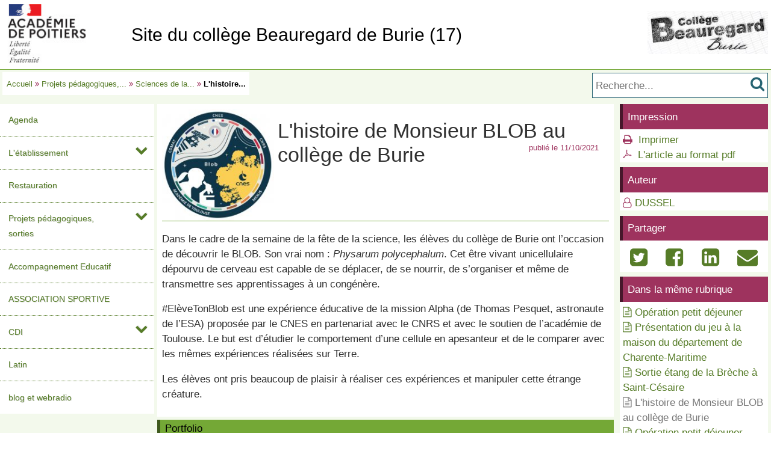

--- FILE ---
content_type: text/html; charset=utf-8
request_url: https://etab.ac-poitiers.fr/coll-burie/spip.php?article2162
body_size: 17398
content:
<!DOCTYPE html>
<html lang="fr">
<head>
<meta http-equiv="Content-Type" content="text/html; charset=utf-8" />
<meta name="viewport" content="width=device-width,initial-scale=1" />
<link rel="SHORTCUT ICON" href="/favicon.ico" />

 <link rel="stylesheet" href="sites/coll-burie/acadp/etab_css.css?6093C515" type="text/css" />
<!--[if (gte IE 6)&(lt IE 9)]>
<link rel="stylesheet" href="sites/coll-burie/acadp/ap_ie9.css?6093C515" type="text/css" />
<script src="plugins-dist/acadpoitiers/respond.min.js"></script>
<![endif]-->
<!-- insert_head_css -->
<script src="plugins-dist/acadpoitiers/acadpoitiers.js"></script>
<script type="text/x-mathjax-config">
MathJax.Hub.Config({
tex2jax: {
	inlineMath: [ ['$','$'] ],
	processEscapes: true
}
});
</script><link rel="alternate" type="application/rss+xml" title="Syndiquer tout le site" href="spip.php?page=backend" />
<title>L&#039;histoire de Monsieur BLOB au coll&#232;ge de Burie - Site du coll&#232;ge Beauregard de Burie (17) - P&#233;dagogie - Acad&#233;mie de Poitiers</title>



<meta name="description" content="Dans le cadre de la semaine de la fête de la science, les élèves du collège de Burie ont l&#039;occasion de découvrir le BLOB. Son vrai nom : Physarum polycephalum. Cet être vivant unicellulaire&nbsp;(...)" />


<meta property="og:url" content="https://etab.ac-poitiers.fr/coll-burie/spip.php?article2162" />
<meta property="og:type" content="article" />
<meta property="og:title" content="L&#039;histoire de Monsieur BLOB au coll&#232;ge de Burie" />
<meta property="og:description" content="Dans le cadre de la semaine de la fête de la science, les élèves du collège de Burie ont l&#039;occasion de découvrir le BLOB. Son vrai nom : Physarum polycephalum. Cet être vivant unicellulaire&nbsp;(...)" />
<meta property="og:image" content="https://etab.ac-poitiers.fr/sites/coll-burie/local/cache-vignettes/L200xH200/arton2162-96261.jpg" />
<!-- insert_head --><!-- ETAB -->

<style type="text/css">

#ap_imghead::before {
	content:attr(data-content);
	display:block;
	position:absolute;
	background-color:#FFFFFF;
	color:#000;
}

</style>
</head>

<body>
<div id="page">

 
	<div id="header">
<div class="ap_blanc">
<div class="bandeau_g">
<a href="https://www.ac-poitiers.fr/" title="Académie de Poitiers" target="_blank"><img src="/styles/images/logo_acadp.png" width="202" height="100" alt="Académie de Poitiers" ></a>
</div>
<div class="bandeau_c_centre">
<div class="ap_titre_site">
	<a href="https://etab.ac-poitiers.fr/coll-burie/" title="Accueil : Site du collège Beauregard de Burie (17)" style="font-size:1.8em;">
	Site du collège Beauregard de Burie (17)
	</a>
</div>
</div>
<div class="bandeau_d"><img class='spip_logo spip_logos' alt='Site du coll&#232;ge Beauregard de Burie (17)' src="sites/coll-burie/local/cache-vignettes/L200xH72/siteon0-a1336.jpg?1559745560" width='200' height='72' /></div>
</div></div>
	<div id="col_filaria_1">
<div class="ap_formrech ap_droite">
	<form action="spip.php" method="get">
		<input type="hidden" name="page" value="recherche" />
		<input type="text" name="recherche" id="recherche" value="" accesskey="4" placeholder="Recherche..." title="Recherche..." />
		<input type="submit" name="button" id="button" value="&#xf002;" title="Lancer la recherche" />
	</form>
</div><div class="ap_filari">
		<a href="https://etab.ac-poitiers.fr/coll-burie/">Accueil</a>


		<span class="apf_compl">&#xf101;</span>

		<a href="spip.php?rubrique30" title="Projets p&#233;dagogiques, sorties">Projets pédagogiques,...</a>
<span class="apf_compl">&#xf101;</span>
		<a href="spip.php?rubrique39" title=" Sciences de la vie et de la Terre">Sciences de la...</a>

		<span class="apf_compl">&#xf101;</span> <span class="ici">L'histoire...</span>

	</div><div class="ap_sep"></div>
	</div>
	<div id="col_menu">
<div id="menu">
	<label for="tm" id="toggle-menu" onclick>
<a href="https://www.ac-poitiers.fr/" title="Académie de Poitiers"><span class="apf_t15"></span></a><a href="https://etab.ac-poitiers.fr/coll-burie/" title="Accueil"><span class="apf_t15"></span>Site du collège Beauregard de Burie (17)</a>
	<span class="drop-icon" title="Menu"></span></label>
	<input id="tm" type="checkbox">
	<ul class="main-menu cf">


		<li class="menu-top"><a href="spip.php?rubrique125" class="menu-sansdev">Agenda</a>

		</li>


		<li><a href="spip.php?rubrique54">L'établissement</a>
		<span class="drop-icon"></span>
		<input id="sm54" type="checkbox">
		<label class="drop-icon" for="sm54" onclick></label>
		<ul class="sub-menu">


			<li><a href="spip.php?rubrique80" class="menu-sansdev">Projet d'établissement</a>

			</li>


			<li><a href="spip.php?rubrique102" class="menu-sansdev">Vie scolaire</a>

			</li>


			<li><a href="spip.php?rubrique99" class="menu-sansdev">Conseil d'Administration</a>

			</li>


			<li><a href="spip.php?rubrique101" class="menu-sansdev">Réglement intérieur</a>

			</li>


			<li><a href="spip.php?rubrique100" class="menu-sansdev">Divers</a>

			</li>

		</ul>

		</li>


		<li class="menu-top"><a href="spip.php?rubrique44" class="menu-sansdev">Restauration</a>

		</li>


		<li><a href="spip.php?rubrique30">Projets pédagogiques, sorties</a>
		<span class="drop-icon"></span>
		<input id="sm30" type="checkbox">
		<label class="drop-icon" for="sm30" onclick></label>
		<ul class="sub-menu">


			<li><a href="spip.php?rubrique39" class="menu-sansdev"> Sciences de la vie et de la Terre</a>

			</li>


			<li><a href="spip.php?rubrique202" class="menu-sansdev">Allemand</a>

			</li>


			<li><a href="spip.php?rubrique34" class="menu-sansdev">Anglais</a>

			</li>


			<li><a href="spip.php?rubrique214" class="menu-sansdev">Musique</a>

			</li>


			<li><a href="spip.php?rubrique38">Physique-Chimie</a>
			<span class="drop-icon"></span>
			<input id="sm38" type="checkbox">
			<label class="drop-icon" for="sm38" onclick></label>
			<ul class="sub-menu">


			<li><a href="spip.php?rubrique211" class="menu-sansdev">Calendrier de l'avent 2025</a>

				</li>

			</ul>

			</li>


			<li><a href="spip.php?rubrique33">Technologie</a>
			<span class="drop-icon"></span>
			<input id="sm33" type="checkbox">
			<label class="drop-icon" for="sm33" onclick></label>
			<ul class="sub-menu">


			<li><a href="spip.php?rubrique67" class="menu-sansdev">5ème</a>

				</li>

			</ul>

			</li>

		</ul>

		</li>


		<li class="menu-top"><a href="spip.php?rubrique103" class="menu-sansdev">Accompagnement Educatif</a>

		</li>


		<li class="menu-top"><a href="spip.php?rubrique82" class="menu-sansdev">ASSOCIATION SPORTIVE</a>

		</li>


		<li><a href="spip.php?rubrique88">CDI</a>
		<span class="drop-icon"></span>
		<input id="sm88" type="checkbox">
		<label class="drop-icon" for="sm88" onclick></label>
		<ul class="sub-menu agauche ">


			<li><a href="spip.php?rubrique189" class="menu-sansdev">Actualités du CDI</a>

			</li>


			<li><a href="spip.php?rubrique188" class="menu-sansdev">Ressources numériques</a>

			</li>

		</ul>

		</li>


		<li class="menu-top"><a href="spip.php?rubrique98" class="menu-sansdev">Latin</a>

		</li>


		<li class="menu-top"><a href="spip.php?rubrique97" class="menu-sansdev">blog et webradio </a>

		</li>

	</ul>
</div>
<div class="ap_sep"></div></div>
	<div id="col_filaria_2">
<div class="ap_formrech ap_droite">
	<form action="spip.php" method="get">
		<input type="hidden" name="page" value="recherche" />
		<input type="text" name="recherche" id="recherche" value="" accesskey="4" placeholder="Recherche..." title="Recherche..." />
		<input type="submit" name="button" id="button" value="&#xf002;" title="Lancer la recherche" />
	</form>
</div><div class="ap_filari">
		<a href="https://etab.ac-poitiers.fr/coll-burie/">Accueil</a>


		<span class="apf_compl">&#xf101;</span>

		<a href="spip.php?rubrique30" title="Projets p&#233;dagogiques, sorties">Projets pédagogiques,...</a>
<span class="apf_compl">&#xf101;</span>
		<a href="spip.php?rubrique39" title=" Sciences de la vie et de la Terre">Sciences de la...</a>

		<span class="apf_compl">&#xf101;</span> <span class="ici">L'histoire...</span>

	</div><div class="ap_sep"></div>
	</div>

	<div id="print_head">
Projets pédagogiques, sorties >  Sciences de la vie et de la Terre
		<br />https://etab.ac-poitiers.fr/coll-burie/spip.php?article2162

		<br />Auteur&nbsp;:&nbsp;
DUSSEL
	</div>
	<div id="corp">
		<div id="article">
		<a href="#top" name="top" accesskey="2"></a>
		<div class="ap_rubcentre">
			<div class="ap_lettrine">
<img class='spip_logo spip_logos' alt='Article' src="sites/coll-burie/local/cache-vignettes/L200xH200/arton2162-96261.jpg?1633970454" width='200' height='200' />
			</div>
			<h1 class="ap_titre">L'histoire de Monsieur BLOB au collège de Burie
				<span class="ap_date">publi&eacute;&nbsp;le&nbsp;11/10/2021

				</span>
			</h1>
			
			<div class="ap_sep_haut"></div>
 
			
			<div class="ap_cont_texte">
			<p>Dans le cadre de la semaine de la  fête de la science, les élèves du collège de Burie ont l&#8217;occasion de découvrir le BLOB. Son vrai nom&nbsp;: <em>Physarum polycephalum</em>. Cet être vivant unicellulaire dépourvu de cerveau est capable de se déplacer, de se nourrir, de s’organiser et même de transmettre ses apprentissages à un congénère.</p>
<p>#ElèveTonBlob est une expérience éducative de la mission Alpha (de Thomas Pesquet, astronaute de l’ESA) proposée par le CNES en partenariat avec le CNRS et avec le soutien de l’académie de Toulouse. Le but est d&#8217;étudier le comportement d&#8217;une cellule en apesanteur et de le comparer avec les mêmes expériences réalisées sur Terre.</p>
<p>Les élèves ont pris beaucoup de plaisir à réaliser ces expériences et manipuler cette étrange créature.</p>
			</div>


			
			<div class="ap_sep"></div>
 
			


		</div>

<!-- D -->

		<div class="ap_nom_recent">Portfolio</div>
		<div class="ap_somarticle">
<div class="ap_portfolio" id="pf2162_AAD" >
<script language="javascript" type="text/javascript">
	var diapo=0;
	var liste_diapo_2162_AAD=new Array();

	liste_diapo_2162_AAD[diapo]=new Array('sites/coll-burie/IMG/jpg/blobbox.jpg',1440,1080,'blobbox');
	diapo++;

	liste_diapo_2162_AAD[diapo]=new Array('sites/coll-burie/IMG/jpg/manipulation_blob.jpg',1080,810,'manipulation_blob');
	diapo++;

	liste_diapo_2162_AAD[diapo]=new Array('sites/coll-burie/IMG/jpg/observation_blob.jpg',1080,810,'observation_blob');
	diapo++;

</script>
<!-- class="spip_document_2103" -->
 <a href="sites/coll-burie/IMG/jpg/blobbox.jpg" style="text-decoration:none; background:#FFFFFF;" type="image/jpeg" title="blobbox" class="" onclick="return ap_imgup('sites/coll-burie/IMG/jpg/blobbox.jpg',1440,1080,'blobbox',1,'2162_AAD');" target="_blank"><img src='sites/coll-burie/local/cache-vignettes/L61xH80/blobbox-5a5f4-2b6b2.jpg?1633970493' width='61' height='80' alt='blobbox' class='spip_logo spip_logos' /> </a>
<!-- class="spip_document_2104" -->
 <a href="sites/coll-burie/IMG/jpg/manipulation_blob.jpg" style="text-decoration:none; background:#FFFFFF;" type="image/jpeg" title="manipulation_blob" class="" onclick="return ap_imgup('sites/coll-burie/IMG/jpg/manipulation_blob.jpg',1080,810,'manipulation_blob',2,'2162_AAD');" target="_blank"><img src='sites/coll-burie/local/cache-vignettes/L61xH80/manipulation_blob-27e78-62de3.jpg?1633970493' width='61' height='80' alt='manipulation_blob' class='spip_logo spip_logos' /> </a>
<!-- class="spip_document_2105" -->
 <a href="sites/coll-burie/IMG/jpg/observation_blob.jpg" style="text-decoration:none; background:#FFFFFF;" type="image/jpeg" title="observation_blob" class="" onclick="return ap_imgup('sites/coll-burie/IMG/jpg/observation_blob.jpg',1080,810,'observation_blob',3,'2162_AAD');" target="_blank"><img src='sites/coll-burie/local/cache-vignettes/L61xH80/observation_blob-4e92c-027a0.jpg?1633970493' width='61' height='80' alt='observation_blob' class='spip_logo spip_logos' /> </a>

</div></div>
   


<div class="ap_sep"></div>
		<div id="ap_all_forum">
<!-- forum off -->		</div>
		</div>
		<div id="aside">
<div class="ap_coltype_0">
<h3>Impression</h3>
<div>
<span class="apf_compln">&#xf02f;</span>&nbsp;
<a href="#" onclick="window.print();return false;" rel="nofollow">Imprimer</a>
<br /><span class="apf_compln">&#xf0b3;</span>&nbsp;
<a href="spip.php?page=artpdf&amp;id_article=2162" rel="nofollow">L'article au format pdf</a>
</div>
</div>

		<div class="ap_coltype_0">
			<h3>Auteur</h3>

			<p><span class="apf_compl"></span>&nbsp;<a href="spip.php?page=mail&amp;idu=23" target="_blank" onclick="ouvre_contact(this.href);return false;" rel="nofollow">DUSSEL</a></p>

		</div>

 
		<div class="ap_coltype_0">
			<h3>Partager</h3>
			<div class="ap_centre"><a href="https://twitter.com/intent/tweet?url=https%3A%2F%2Fetab.ac-poitiers.fr%2Fcoll-burie%2Fspip.php%3Farticle2162&amp;text=L%27histoire+de+Monsieur+BLOB+au+coll%C3%A8ge+de+Burie" target="_blank" title="Twitter" rel="nofollow"><span class="apf_t2"></span></a>
				&nbsp;<a href="https://www.facebook.com/sharer.php?u=https%3A%2F%2Fetab.ac-poitiers.fr%2Fcoll-burie%2Fspip.php%3Farticle2162" target="_blank" title="Facebook" rel="nofollow"><span class="apf_t2"></span></a>
				&nbsp;<a href="https://www.linkedin.com/shareArticle?mini=true&amp;url=https%3A%2F%2Fetab.ac-poitiers.fr%2Fcoll-burie%2Fspip.php%3Farticle2162&amp;title=L%27histoire+de+Monsieur+BLOB+au+coll%C3%A8ge+de+Burie" target="_blank" title="LinkedIn" rel="nofollow"><span class="apf_t2"></span></a>
				&nbsp;<a href="mailto:?subject=Un ami vous recommande ce lien&body=https://etab.ac-poitiers.fr/coll-burie/spip.php?article2162" target="_blank" title="Envoyer à un ami" rel="nofollow"><span class="apf_t2"></span></a>
			</div>
		</div>
		

		<div id="ap_artinrub" class="ap_coltype_0">
<h3><a name='pagination_autres_a' id='pagination_autres_a'></a>Dans la même rubrique</h3>

 
	<div><span class="apf_pri"></span>&nbsp;<a href="spip.php?article2571">Opération petit déjeuner</a>

	</div>

 
	<div><span class="apf_pri"></span>&nbsp;<a href="spip.php?article2542">Présentation du jeu à la maison du département de Charente-Maritime</a>

	</div>

 
	<div><span class="apf_pri"></span>&nbsp;<a href="spip.php?article2521">Sortie étang de la Brèche à Saint-Césaire</a>

	</div>


 
	<div class="ap_gris"><span class="apf_"></span>&nbsp;L'histoire de Monsieur BLOB au collège de Burie
	</div>

 
	<div><span class="apf_pri"></span>&nbsp;<a href="spip.php?article1938">Opération petit déjeuner</a>

	</div>		</div>
<div class="ap_sep"></div>
		</div>
	</div>
 
	<div class="ap_sep"></div>

	<div id="baspage">
<div class="ap_colbas">
	<a accesskey="3" href="spip.php?page=plan"><span class="apf_t15"></span>&nbsp;Plan du site</a>
</div>
<div class="ap_colbas">
	<a href="spip.php?page=mail" target="_blank" 
		   onclick="ouvre_contact(this.href);return false;" accesskey="9" rel="nofollow">
		<span class="apf_t15"></span>&nbsp;Contact</a>
</div>
<div class="ap_colbas">
	<a href="spip.php?page=accesib" target="_blank" onclick="ouvre_fpopup(this.href);return false;" 
		   accesskey="0" rel="nofollow"><span class="apf_t15"></span>&nbsp;Accessibilité</a>
</div>
<div class="ap_colbas">
	<a href="spip.php?page=infoleg" target="_blank" onclick="ouvre_fpopup(this.href);return false;" 
		   rel="nofollow"><span class="apf_t15"></span>&nbsp;Mentions légales</a>
</div>
<div class="ap_colbas">
	<a href="spip.php?page=info_rgpd" target="_blank" onclick="ouvre_fpopup(this.href);return false;" 
		   rel="nofollow"><span class="apf_t15"></span>&nbsp;Traitement des données</a>
</div>
<div class="ap_colbas"><a href="spip.php?page=login"><span class="apf_t15"></span>&nbsp;Connexion</a>
</div><div class="ap_sep"></div>
	</div>
	<div id="footer">
<span class="apf_t15"></span>&nbsp;<a href="https://www.ac-poitiers.fr/" target="_blank">Académie de Poitiers</a>
&nbsp;&nbsp;&nbsp;
<span class="apf_t15"></span>&nbsp;Rectorat, 22 rue Guillaume VII le Troubadour - BP 625 - 86022 Poitiers Cedex
&nbsp;&nbsp;&nbsp;
<span class="apf_t15"></span>&nbsp;<a href="https://ww2.ac-poitiers.fr/"target="_blank">Espace pédagogique</a>
<div class="ap_rss"><a href="spip.php?page=backend" target="_blank" rel="nofollow" class="apf_t2"></a></div><div class="ap_sep"></div>
	</div>
</div>
<div id="ap_imgup" onclick="return ferme_fpopup_20('ap_ferme_imgup()');">
	<div id="ap_imgcont" onclick="reste_fpopup();">
		<div id="ap_imghead"></div>
		<div class="ap_sep"></div>
		<div id="ap_imgup_img"></div>
	</div>
</div>
<div id="ap_popup_fond" onclick="ferme_fpopup_20('ferme_fpopup()');">
	<div id="ap_popup_page" onclick="reste_fpopup();">
		<div class="ap_popup_fermer">
			<a onclick="ferme_fpopup(); return false;" href="#"><span class="apf_t15">&#xf00d;</span></a>
		</div>
		<iframe id="ap_popup_iframe"></iframe>
	</div>
</div></body>
</html>

